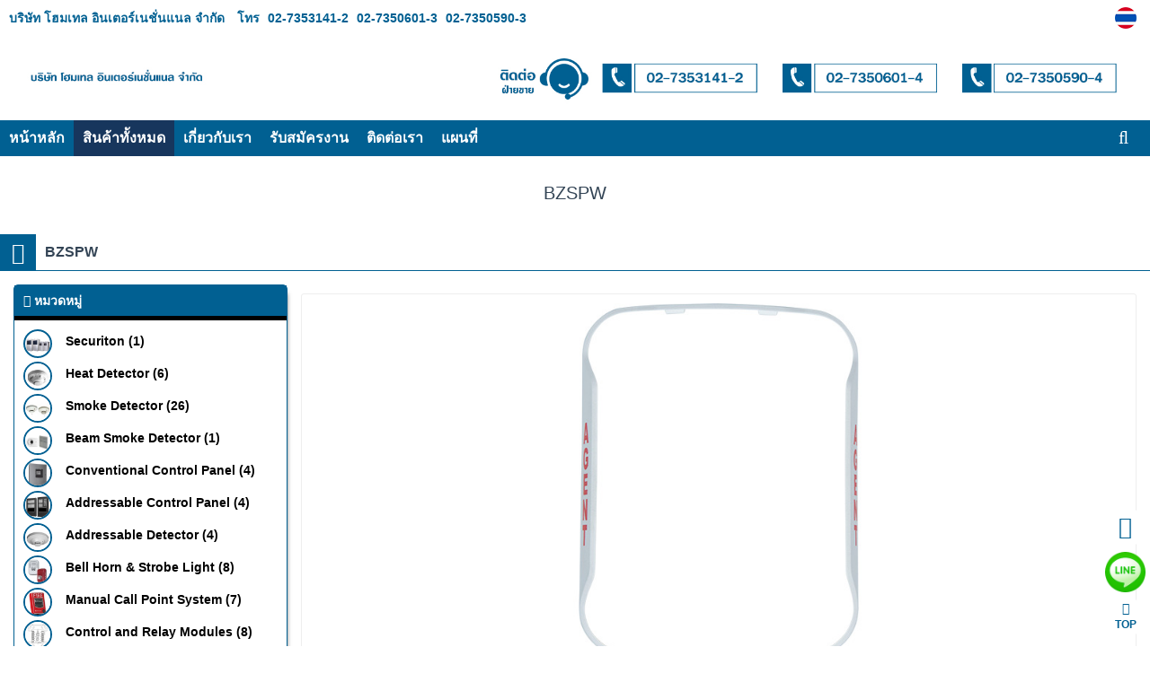

--- FILE ---
content_type: text/html
request_url: http://www.system-sensor.com/BZSPW+System+Sensor+158980.html
body_size: 7526
content:
<!DOCTYPE html><html lang="th"><head><meta http-equiv="Content-Type" content="text/html; charset=utf-8" />
<meta name="viewport" content="width=device-width, initial-scale=1.0, maximum-scale=1.0, user-scalable=no" />
<title>BZSPW</title>
<meta name="TITLE" content="BZSPW">
<meta name="AUTHOR" content="บริษัท โฮมเทล อินเตอร์เนชั่นแนล จำกัด">
<meta name="OWNER" content="บริษัท โฮมเทล อินเตอร์เนชั่นแนล จำกัด">
<meta name="SUBJECT" content="BZSPW">
<meta name="RATING" content="GENERAL">
<meta name="DESCRIPTION" content="Addressible Fire Alarm Control Panel  Conventional Fire Alarm Control Panel  Smoke Detector  Heat Detector  Addressible Detector  Manual Pull Station  Bell Horn & Strobe Light  Control & Relay Module บริษัท โฮมเทล อินเตอร์เนชั่นแนล จำกัด">
<meta name="ABSTRACT" content="Addressible Fire Alarm Control Panel  Conventional Fire Alarm Control Panel  Smoke Detector  Heat Detector  Addressible Detector  Manual Pull Station  Bell Horn & Strobe Light  Control & Relay Module บริษัท โฮมเทล อินเตอร์เนชั่นแนล จำกัด">
<meta name="KEYWORDS" content="Addressible Fire Alarm Control Panel, Conventional Fire Alarm Control Panel, Smoke Detector, Heat Detector, Addressible Detector, Manual Pull Station, Bell Horn & Strobe Light, Control & Relay Module">
<meta name="REVISIT-AFTER" content="1 DAYS">
<meta name="ROBOTS" content="ALL">
<meta name="LANGUAGE" content="TH">
<link href="https://quinl.quinlcdn.com/v3_template_verified/freedom/css/vendor/bootstrap.min.css" rel="stylesheet" media="screen"><link href="https://quinl.quinlcdn.com/v3_template_verified/freedom/css/style.css?t=1769506198" class="css-style" rel="stylesheet" media="screen"><link href="https://quinl.quinlcdn.com/v3_template_verified/freedom/css/style2.css?t=1769506198" class="css-style2" rel="stylesheet" media="screen"><link href="https://quinl.quinlcdn.com/v3_template_verified/freedom/css/flexslider.css?t=1769506198" rel="stylesheet" media="screen"><link href="https://quinl.quinlcdn.com/v3_template_verified/freedom/css/jquery.fancybox.css" rel="stylesheet" media="screen"><link href="https://www.system-sensor.com/_imp_fonts.css" rel="stylesheet" media="screen"><link href="https://www.system-sensor.com/style.css" rel="stylesheet" media="screen"><script src="https://quinl.quinlcdn.com/v3_template_verified/freedom/js/libs/jquery-2.1.3.min.js"></script><script src="https://quinl.quinlcdn.com/v3_template_verified/freedom/js/jquery.fancybox.js"></script><link rel="shortcut icon" href="https://www.quinl.com/CompanyImages/logo/2503/1741536948_512489.png" /><style>.dbleerght{display:none;}</style></head><body class="white-bg bg10"><div class="fake-scrollbar"></div>
<div class="offcanvas-nav"> 
  <div class="nav-head" style="padding-bottom:0;">
    <div class="top-bar">
      <div class="nav-toggle" data-offcanvas="close"><i class="fa fa-close" style="color:#ffffff;position:  absolute;right:  0px;margin-top: 5px;font-size: 20px;">Close</i></div>
      <form class="search-box qshopsearch open" data-id="1" onsubmit="return searchProducts(1)">
        <span class="search-toggle fa fa-search"></span>
        <input type="text" id="search-field">
        <button type="submit" class="search-btn"><i class="search-icon"></i></button>
      </form>
    </div>
  </div>
  <div class="nav-body">
    <div class="overflow">
      <div class="inner">
        <div class="navzone2">
        <nav class="nav-link">
          <div class="scroll-nav" style="padding-left:15px;">
            <ul class="pages insertmenu"></ul>
          </div>
        </nav> 
        </div>       
      </div>
    </div>
  </div>
</div><div class="content-wrap "><div class="main-header-topbar veribg-content"><div class="topbar topbar-bg"><div class="container"><div class="topcompanyname fontbold ">บริษัท โฮมเทล อินเตอร์เนชั่นแนล จำกัด</div>
			<div class="topphone bv3 fonttext"><span class="text">โทร</span> <span class="phone"><a href="tel:02-7353141-2">02-7353141-2</a><a href="tel: 02-7350601-3"> 02-7350601-3</a><a href="tel: 02-7350590-3"> 02-7350590-3</a></span></div><div class="topphone bv3 bv3ib fonttext"><span>โทร</span> <span class="dvicer-tel"><a href="tel:02-7353141-2">02-7353141-2</a><a href="tel: 02-7350601-3"> 02-7350601-3</a><a href="tel: 02-7350590-3"> 02-7350590-3</a></span></div><div class="lang-bar"><ul><li><a href="https://www.system-sensor.com/BZSPW+System+Sensor+158980.html" title="BZSPW" class="active"><img alt="th" src="https://www.quinl.com/img/th.png"></a></li></ul><div style="clear:both"></div></div><div style="clear:both"></div></div></div></div><div class="container "><div class="row veribg-content main-header-image"><img src="https://quinl.quinlcdn.com/uploadHeader/2007/1593674116_6156.jpg" class="quinlheader-display" ></div></div><div class="veribg-content main-header-menu"><header class="navbar navbar-sticky">
  <div class="container">
    <div class="navcompanyname menucolor" onclick="rightBar(0)" data-offcanvas="open">
      <i class="fa fa-reorder menucolor">MENU</i>
      <span>บริษัท โฮมเทล อินเตอร์เนชั่นแนล จำกัด</span>
    </div><ul class="menu input-menuss"><li class="main" data-id="11"><a href="https://www.system-sensor.com"  title="หน้าหลัก"  class="menu-level-0 fontbold ">หน้าหลัก</a></li><li class="main" data-id="21"><a href="https://www.system-sensor.com/สินค้าทั้งหมด.html"  title="สินค้าทั้งหมด"  class="menu-level-0 fontbold active">สินค้าทั้งหมด</a></li><li class="main" data-id="31"><a href="https://www.system-sensor.com/เกี่ยวกับเรา.html"  title="เกี่ยวกับเรา"  class="menu-level-0 fontbold ">เกี่ยวกับเรา</a></li><li class="main">
					<a href="https://www.system-sensor.com/รับสมัครงาน+11453.html" title="รับสมัครงาน" class="menu-level-0 fontbold ">รับสมัครงาน</a></li><li class="main" data-id="51"><a href="https://www.system-sensor.com/ติดต่อเรา.html"  title="ติดต่อเรา"  class="menu-level-0 fontbold ">ติดต่อเรา</a></li><li class="main">
					<a href="https://www.system-sensor.com/แผนที่+10834.html" title="แผนที่" class="menu-level-0 fontbold ">แผนที่</a></li></ul><div class="toolbar">
				<form class="search-box2 qshopsearch" data-id="1" onsubmit="return false;">
					<input type="text" id="search-field-bar" onkeypress="enterKSearchProduct(event)" autocomplete="off" maxlength="30">
			    </form>
				<span class="mensearchboxbar nav-toggle shoppingcart-navbar" onclick="if(document.getElementById('search-field-bar').value!=''){window.location='?search='+document.getElementById('search-field-bar').value;}"><i class="fa fa-search menucolor"></i></span>
			  </div></div></header></div><section class=" gradient-veribg "><div class="container "><div class="row"><div class="page-heading text-center">
      <div class="container main-page-h1 veribg-content titlecolor fontbold"><div class="veribg-content main-page-h1-2"><h1>BZSPW</h1>
      </div></div></div><hr class="borderpage borderpagecolor"><div class="container productdetailpage"><div class="row veribg-content"><div class="main-page-h2">
          <div class="bgbox-l-first"><i class="fa fa-gift"></i></div>
          <div class="titlecolor pagetitleh2 veribg-content"><h2>BZSPW</h2></div><div class="col-md-3 col-sm-3 categorybox"><div class="list-group categorybox-border veribg-content"><div class="title categorybox-head"><i class="fa fa-list"></i> <span class="fontbold">หมวดหมู่</span></div> 
              	<div style="clear:both; height:5px"></div>
              	<div class="product-categorylist hideshowcate"><ul class="subcate " id="maincatelist"><li class="m catehimg" data-id="13751">
									<a href="https://www.system-sensor.com/Securiton+13751.html" title="Securiton" class="a-m"><i class="newceeicon"><img src="https://quinl.quinlcdn.com/contentImages/cateicon/2402/1707990558_50930.png"></i><span class="text-fontcate">Securiton (1)</span></a></li><li class="m catehimg" data-id="11414">
									<a href="https://www.system-sensor.com/Heat+Detector+11414.html" title="Heat Detector" class="a-m"><i class="newceeicon"><img src="https://quinl.quinlcdn.com/contentImages/cateicon/2006/1592381537_34465.jpg"></i><span class="text-fontcate">Heat Detector (6)</span></a></li><li class="m catehimg" data-id="11413">
									<a href="https://www.system-sensor.com/Smoke+Detector+11413.html" title="Smoke Detector" class="a-m"><i class="newceeicon"><img src="https://quinl.quinlcdn.com/contentImages/cateicon/2006/1592298638_16152.jpg"></i><span class="text-fontcate">Smoke Detector (26)</span></a></li><li class="m catehimg" data-id="14982">
									<a href="https://www.system-sensor.com/Beam+Smoke+Detector+14982.html" title="Beam Smoke Detector" class="a-m"><i class="newceeicon"><img src="https://quinl.quinlcdn.com/productImages/UploadImagesSmall/2512/1765532654_72828.jpg"></i><span class="text-fontcate">Beam Smoke Detector (1)</span></a></li><li class="m catehimg" data-id="11410">
									<a href="https://www.system-sensor.com/Conventional+Control+Panel+11410.html" title="Conventional Control Panel" class="a-m"><i class="newceeicon"><img src="https://quinl.quinlcdn.com/contentImages/cateicon/2006/1592282515_78411.jpg"></i><span class="text-fontcate">Conventional Control Panel (4)</span></a></li><li class="m catehimg" data-id="11412">
									<a href="https://www.system-sensor.com/Addressable+Control+Panel+11412.html" title="Addressable Control Panel" class="a-m"><i class="newceeicon"><img src="https://quinl.quinlcdn.com/contentImages/cateicon/2006/1592295254_48549.jpg"></i><span class="text-fontcate">Addressable Control Panel (4)</span></a></li><li class="m catehimg" data-id="11411">
									<a href="https://www.system-sensor.com/Addressable+Detector+11411.html" title="Addressable Detector" class="a-m"><i class="newceeicon"><img src="https://quinl.quinlcdn.com/contentImages/cateicon/2006/1592386586_20384.jpg"></i><span class="text-fontcate">Addressable Detector (4)</span></a></li><li class="m catehimg" data-id="11416">
									<a href="https://www.system-sensor.com/Bell+Horn+Strobe+Light+11416.html" title="Bell Horn & Strobe Light" class="a-m"><i class="newceeicon"><img src="https://quinl.quinlcdn.com/contentImages/cateicon/2006/1592295897_33841.jpg"></i><span class="text-fontcate">Bell Horn & Strobe Light (8)</span></a></li><li class="m catehimg" data-id="11415">
									<a href="https://www.system-sensor.com/Manual+Call+Point+System+11415.html" title="Manual Call Point System" class="a-m"><i class="newceeicon"><img src="https://quinl.quinlcdn.com/contentImages/cateicon/2006/1592295264_72179.jpg"></i><span class="text-fontcate">Manual Call Point System (7)</span></a></li><li class="m catehimg" data-id="11417">
									<a href="https://www.system-sensor.com/Control+and+Relay+Modules+11417.html" title="Control and Relay Modules" class="a-m"><i class="newceeicon"><img src="https://quinl.quinlcdn.com/contentImages/cateicon/2006/1592386595_51226.jpg"></i><span class="text-fontcate">Control and Relay Modules (8)</span></a></li><li class="m catehimg" data-id="11495">
								<a data-id="11495" title="Audible Visual (AV) Notification" data-product="1" href="https://www.system-sensor.com/Audible+Visual+(AV)+Notification+11495.html" class="a-m"><i class="newceeicon"><img src="https://quinl.quinlcdn.com/contentImages/cateicon/2007/1594612007_27459.jpg"></i><span class="text-fontcate"><b>Audible Visual (AV) Notification</b></span></a><span class="btn-view-more-cate main"><i class="fa fa-plus-circle"></i></span><ul class="subcate " id=""><li  data-id="11528">
									<a href="https://www.system-sensor.com/AV+ECS+MNS+Applications+11528.html" title="AV ECS & MNS Applications" ><i class="fa fa-chevron-right"></i><span class="text-fontcate">AV ECS & MNS Applications (14)</span></a></li><li  data-id="11526">
									<a href="https://www.system-sensor.com/AV+Chimes+Chime+Strobes+11526.html" title="AV Chimes & Chime Strobes" ><i class="fa fa-chevron-right"></i><span class="text-fontcate">AV Chimes & Chime Strobes (6)</span></a></li><li  data-id="11529">
									<a href="https://www.system-sensor.com/AV+Horn+Horn+Strobes+11529.html" title="AV Horn & Horn Strobes" ><i class="fa fa-chevron-right"></i><span class="text-fontcate">AV Horn & Horn Strobes (23)</span></a></li><li  data-id="11533">
									<a href="https://www.system-sensor.com/AV+Speaker+Strobes+11533.html" title="AV Speaker Strobes" ><i class="fa fa-chevron-right"></i><span class="text-fontcate">AV Speaker Strobes (26)</span></a></li><li  data-id="11530">
									<a href="https://www.system-sensor.com/AV+Sounder+Strobes+11530.html" title="AV Sounder Strobes " ><i class="fa fa-chevron-right"></i><span class="text-fontcate">AV Sounder Strobes  (6)</span></a></li><li  data-id="11532">
									<a href="https://www.system-sensor.com/AV+Strobes+11532.html" title="AV Strobes" ><i class="fa fa-chevron-right"></i><span class="text-fontcate">AV Strobes (23)</span></a></li><li  data-id="11531">
									<a href="https://www.system-sensor.com/AV+Outdoor+11531.html" title="AV Outdoor" ><i class="fa fa-chevron-right"></i><span class="text-fontcate">AV Outdoor (18)</span></a></li><li  data-id="11525">
									<a href="https://www.system-sensor.com/AV+Accessories+11525.html" title="AV Accessories" ><i class="fa fa-chevron-right"></i><span class="text-fontcate">AV Accessories (71)</span></a></li></ul></li><li class="m catehimg" data-id="14301">
									<a href="https://www.system-sensor.com/Explosion+Proof+14301.html" title="Explosion Proof" class="a-m"><i class="newceeicon"><img src="https://quinl.quinlcdn.com/contentImages/cateicon/2412/1733965020_40541.jpg"></i><span class="text-fontcate">Explosion Proof (9)</span></a></li></ul></div>
				<div style="clear:both;"></div>
				<a href="https://www.system-sensor.com/สินค้าทั้งหมด.html"><span class="text-fontcate">ดูสินค้า ทั้งหมด</span></a> 
			  	<div style="clear:both;"></div></div><div class="companybox-inproduct socialnetwork boxcontenslb"><ul class="social-icons"><li class="line">
									<a href="https://line.me/ti/p/~FAI78426" title="Line ID" target="_blank"><i class="lineicon">LINE</i><span>FAI78426</span></a>
								  </li></ul></div></div><div class="col-md-9 col-sm-9"><div class="page-heading veribg-content text-center"></div><section class="main-contents productpage"><div class="">
      	<div class="row"><div class="contentdetails contentcolor fonttext"><div class="dproduct-image bordermenucolor">
						   <div class="img-full"><div class="item picture image-bigview open" data-id="1">
                                <a href="https://quinl.quinlcdn.com/productImages/UploadImages/2007/1594614862_83923.jpg" class="gallery-item image-item fancybox" data-fancybox="group" title="BZSPW">							  
                                    <img src="https://quinl.quinlcdn.com/productImages/UploadImages/2007/1594614862_83923.jpg" alt="BZSPW">							  
                                </a>
                        </div><div class="item picture image-bigview " data-id="2">
                                <a href="https://quinl.quinlcdn.com/productImages/UploadImages/2007/1594614873_59198.jpg" class="gallery-item image-item fancybox" data-fancybox="group" title="BZSPW">							  
                                    <img src="https://quinl.quinlcdn.com/productImages/UploadImages/2007/1594614873_59198.jpg" alt="BZSPW">							  
                                </a>
                        </div><div class="item picture image-bigview " data-id="3">
                                <a href="https://quinl.quinlcdn.com/productImages/UploadImages/2007/1594614873_63539.jpg" class="gallery-item image-item fancybox" data-fancybox="group" title="BZSPW">							  
                                    <img src="https://quinl.quinlcdn.com/productImages/UploadImages/2007/1594614873_63539.jpg" alt="BZSPW">							  
                                </a>
                        </div><div class="item picture image-bigview " data-id="4">
                                <a href="https://quinl.quinlcdn.com/productImages/UploadImages/2007/1594614873_67779.jpg" class="gallery-item image-item fancybox" data-fancybox="group" title="BZSPW">							  
                                    <img src="https://quinl.quinlcdn.com/productImages/UploadImages/2007/1594614873_67779.jpg" alt="BZSPW">							  
                                </a>
                        </div><div class="item picture image-bigview " data-id="5">
                                <a href="https://quinl.quinlcdn.com/productImages/UploadImages/2007/1594614874_22350.jpg" class="gallery-item image-item fancybox" data-fancybox="group" title="BZSPW">							  
                                    <img src="https://quinl.quinlcdn.com/productImages/UploadImages/2007/1594614874_22350.jpg" alt="BZSPW">							  
                                </a>
                        </div></div>
						   <div class="img-small bordermenucolor">
							<a href="https://quinl.quinlcdn.com/productImages/UploadImages/2007/1594614862_83923.jpg" class="aimagesmall active" onClick="return viewimagePd(1)" data-id="1" title="BZSPW"><img src="https://quinl.quinlcdn.com/productImages/UploadImagesSmall/2007/1594614862_83923.jpg" alt="BZSPW"></a><a href="https://quinl.quinlcdn.com/productImages/UploadImages/2007/1594614873_59198.jpg" class="aimagesmall " onClick="return viewimagePd(2)" data-id="2" title="BZSPW"><img src="https://quinl.quinlcdn.com/productImages/UploadImagesSmall/2007/1594614873_59198.jpg" alt="BZSPW"></a><a href="https://quinl.quinlcdn.com/productImages/UploadImages/2007/1594614873_63539.jpg" class="aimagesmall " onClick="return viewimagePd(3)" data-id="3" title="BZSPW"><img src="https://quinl.quinlcdn.com/productImages/UploadImagesSmall/2007/1594614873_63539.jpg" alt="BZSPW"></a><a href="https://quinl.quinlcdn.com/productImages/UploadImages/2007/1594614873_67779.jpg" class="aimagesmall " onClick="return viewimagePd(4)" data-id="4" title="BZSPW"><img src="https://quinl.quinlcdn.com/productImages/UploadImagesSmall/2007/1594614873_67779.jpg" alt="BZSPW"></a><a href="https://quinl.quinlcdn.com/productImages/UploadImages/2007/1594614874_22350.jpg" class="aimagesmall " onClick="return viewimagePd(5)" data-id="5" title="BZSPW"><img src="https://quinl.quinlcdn.com/productImages/UploadImagesSmall/2007/1594614874_22350.jpg" alt="BZSPW"></a>
							<div style="clear:both"></div>
						   </div>
						</div><div class="product-eventdata-01"></div><table class="table-bntpdtail table-addtocart-bnt" data-id="2" data-img="https://quinl.quinlcdn.com/productImages/UploadImagesSmall/2007/1594614862_83923.jpg"><tbody><tr><td><button type="button" class="btn btn-ghost btn-warning btn-sm inquiry-button" onclick="showFrmInquery()"><i class="fa fa-envelope-o"></i> <span id="textinquirybtn">สอบถาม</span></button></td></tr></tbody></table><div style="clear:both; height:10px;"></div>            <div class="main-productdetails">
				            	<div class="main-page-h2">
                  <div class="bgbox-l-first"><i class="fa fa-rss"></i></div>
                  <div class="titlecolor pagetitleh2 fontbolds veribg-content inquirydetailtitle">
                  <div class="st2t" style="padding-top:5px;">รายละเอียดสินค้า</div></div>
                </div>
                <div style="clear:both; height:10px;"></div>
								<div class="fonttext">
                <p style="text-align: center;"><img alt="" src="http://www.quinl.com/productImages/UploadImages/2007/1594614873_59198.jpg" style="width: 1200px; height: 1734px;" /></p>

<p style="text-align: center;"><img alt="" src="http://www.quinl.com/productImages/UploadImages/2007/1594614873_63539.jpg" style="width: 1200px; height: 1734px;" /></p>

<p style="text-align: center;"><img alt="" src="http://www.quinl.com/productImages/UploadImages/2007/1594614873_67779.jpg" style="width: 1200px; height: 1734px;" /></p>

<p style="text-align: center;"><img alt="" src="http://www.quinl.com/productImages/UploadImages/2007/1594614874_22350.jpg" style="width: 1200px; height: 1734px;" /></p>
                </div>
			</div>
            <div style="clear:both; height:10px;"></div>
                                   	<div class="row group-showdata">	
              	<div class="col-sm-3 fdaa contentcolor" style="opacity:0.7">ราคา:</div>
              	<div class="col-sm-9 fdaa contentcolor ">
                0.00 THB              	</div>
          	</div>
                                                			<div class="row group-showdata">
           		<div class="col-sm-3 fdaa contentcolor" style="opacity:0.7">หมวดหมู่:</div>
            	<div class="col-sm-9 fdaa contentcolor ">
                  	AV Accessories            	</div>
          	</div> 
                      	           	                        
            
                                    <div style="clear:both; height:10px;"></div>  
          	
            <div class="row group-showdata">	
             	<div class="col-sm-3 fdaa contentcolor" style="opacity:0.7">ปรับปรุงล่าสุด:</div>
              	<div class="col-sm-9 fdaa contentcolor"> 
				13 กรกฎาคม 2020                </div>
            </div>
            <div style="clear:both; height:10px;"></div>
            <div class="display-keywordtag"><b>Addressible Fire Alarm Control Panel  Conventional Fire Alarm Control Panel  Smoke Detector  Heat Detector  Addressible Detector  Manual Pull Station  Bell Horn & Strobe Light  Control & Relay Module บริษัท โฮมเทล อินเตอร์เนชั่นแนล จำกัด</b> </div>            <div style="clear:both; height:20px;"></div>
            	<div class="main-page-h2 inquiry inquirydetailform">
                  <div class="bgbox-l-first"><i class="fa fa-comments"></i></div>
                  <div class="titlecolor pagetitleh2 fontbolds veribg-content">
                  <div class="st2t" style="padding-top:5px;">สอบถาม</div></div>
                </div>
			<div class="col-sm-12 inquirydetailform">      <div class="">
        <div class="row">
          <div class="">
            <form id="form-contactinquery" action="https://www.quinl.com/component_v3/inquiry_send.php" target="frmactionform" method="post" style="padding:20px 0px;">
                            <input type="hidden" name="lang" value="th" />
              <input type="hidden" name="ref" value="33944" />
              <input type="hidden" name="pageurl" value="https://www.system-sensor.com/BZSPW+System+Sensor+158980.html" />
              <input type="hidden" name="domain" value="https://www.system-sensor.com" />
              <input type="hidden" name="product" value="158980" />              <div class="row">
                <div class="col-sm-12">
                  <div class="form-group">
                    <label for="fd_name" class="sr">ส่งคำสอบถามถึง: </label>
                    <input type="text" class="form-control bordermenucolor" name="fd_sendto" readonly="readonly" style="background:#f5f5f5" value="บริษัท โฮมเทล อินเตอร์เนชั่นแนล จำกัด">
                  </div>
                </div>
                <div class="col-sm-12">
                  <div class="form-group">
                    <label for="fd_title" class="sr">คำสอบถามของคุณคือ (*):</label>
                    <input type="text" class="form-control bordermenucolor input-ed-fil" name="fd_title" maxlength="60" id="fd_title" value="สอบถาม BZSPW" required>
                  </div>
                </div>
                <div class="col-sm-6">
                  <div class="form-group">
                    <label for="fd_name" class="sr">ชื่อผู้ส่งคำสอบถาม (*):</label>
                    <input type="text" class="form-control bordermenucolor input-ed-fil" name="fd_name" maxlength="60" id="fd_name" required>
                  </div>
                </div>
                <div class="col-sm-6">
                  <div class="form-group">
                    <label for="fd_email" class="sr">อีเมล์ที่ใช้รับการตอบกลับ (*):</label>
                    <input type="email" class="form-control bordermenucolor input-ed-fil" name="fd_email" maxlength="60" id="fd_email" required>
                  </div>
                </div>
                <div class="col-sm-6">
                  <div class="form-group">
                    <label for="fd_phone" class="sr">หมายเลขโทรศัพท์ของคุณ:</label>
                    <input type="text" class="form-control bordermenucolor input-ed-fil" name="fd_phone" maxlength="20" id="fd_phone">
                  </div>
                </div>
                <div class="col-sm-6">
                  <div class="form-group">
                    <label for="fd_lineid" class="sr">ไลน์ไอดีของคุณ:</label>
                    <input type="text" class="form-control bordermenucolor input-ed-fil" name="fd_lineid" maxlength="20" id="fd_lineid">
                  </div>
                </div>
              </div>
              <div class="form-group">
                <label for="fd_message" class="sr">เขียนสิ่งที่คุณต้องการสอบถามด้านล่าง (*):</label>
                <div class="input-niceditor-message" style="font-size:12px">
                	<textarea name="fd_message" id="fd_message" style="height:200px" class="form-control bordermenucolor input-ed-fil fcireset"></textarea>
                </div>
                <div style="clear:both;"></div>
              </div>
              <div class="form-group">
              		<div style="clear:both; height:15px;"></div>
                  	<iframe id="frmactionform" name="frmactionform" src="https://www.quinl.com/captcha/v3i.php?date=1769506198" scrolling="no" frameborder="0" style="width:170px; height:40px"></iframe>
                    <div style="clear:both; height:5px;"></div>
                    <label for="fd_captcha" class="sr">รหัสที่อยู่ในภาพคือ?: *</label>
                    <div style="clear:both; height:5px;"></div>
                    <input type="text" autocomplete="off" class="form-control bordermenucolor input-ed-fil" style="width:160px;" name="fd_captcha" maxlength="20" id="fd_captcha">
              </div>
              <button type="button" onclick="submitInquiryformMbx()" class="inquiry-submit-mm btn btn-sm btn-warning">ส่งข้อความ</button>                
            </form>
          </div>
        </div>
      </div></div>
      </div></div>            <div class="row relatedproducts">
            
            	<div class="main-page-h2">
                  <div class="bgbox-l-first"><i class="fa fa-code-fork"></i></div>
                  <div class="titlecolor pagetitleh2 fontbolds veribg-content">
                  <div class="st2t" style="padding-top:5px;">สินค้าที่เกี่ยวข้อง</div></div>
                </div>
            	<div class="mainproductlistcate">
					   <div class="mp-body">
					   <div class="masonry-grid filter-grid sw4">
						<div class="grid-sizer"></div>
						<div class="gutter-sizer"></div><div class="item productitem-ingrid "><div class="mp-item post-tile" data-id="158225"><div class="mp-image"><a href="https://quinl.quinlcdn.com/productImages/UploadImages/2006/1592300870_18274.jpg" class="fancybox" data-fancybox="group" title="Smoke & Heat Detector Remote LED 2151T"><img alt="Smoke & Heat Detector Remote LED 2151T" src="https://quinl.quinlcdn.com/productImages/UploadImagesSmall/2006/1592300870_18274.jpg" /></a></div><div class="mp-title"><a href="https://www.system-sensor.com/Smoke+Heat+Detector+Remote+LED+2151T+System+Sensor+158225.html" class="a" title="Smoke & Heat Detector Remote LED 2151T"><b><u>Smoke & Heat Detector Remote LED 2151T</u></b></a></div><p class="font12">The 2151 low-profile photoelectronic detector uses a state-of-the-art optical sensing chamber. This detector is designed to provide open area protection and to be used with compatible UL listed control panels only.</p><div class="mp-button"><table class="table-shipping-bnt-product">
												<tbody><tr><td><span class="inquiry-button btn btn-sm btn-warning btn-ghost" onclick="showPageInquery(158225)"><i class="fa fa-comments"></i> <span>สอบถาม</span></span></td></tr></tbody>
											  </table></div><div style="clear:both"></div>
									</div>
								  </div><div class="item productitem-ingrid "><div class="mp-item post-tile" data-id="158257"><div class="mp-image"><a href="https://quinl.quinlcdn.com/productImages/UploadImages/2006/1592386305_37136.jpg" class="fancybox" data-fancybox="group" title="Addressable Call Point FSM500K"><img alt="Addressable Call Point FSM500K" src="https://quinl.quinlcdn.com/productImages/UploadImagesSmall/2006/1592386305_37136.jpg" /></a></div><div class="mp-title"><a href="https://www.system-sensor.com/Addressable+Call+Point+FSM500K+System+Sensor+158257.html" class="a" title="Addressable Call Point FSM500K"><b><u>Addressable Call Point FSM500K</u></b></a></div><p class="font12">The FSM500K provides both signaling of an alarm to the Fire Indicator Panel and local LED indication of activation.</p><div class="mp-button"><table class="table-shipping-bnt-product">
												<tbody><tr><td><span class="inquiry-button btn btn-sm btn-warning btn-ghost" onclick="showPageInquery(158257)"><i class="fa fa-comments"></i> <span>สอบถาม</span></span></td></tr></tbody>
											  </table></div><div style="clear:both"></div>
									</div>
								  </div><div class="item productitem-ingrid "><div class="mp-item post-tile" data-id="159359"><div class="mp-image"><a href="https://quinl.quinlcdn.com/productImages/UploadImages/2007/1595385787_75217.jpg" class="fancybox" data-fancybox="group" title="SRK-P"><img alt="SRK-P" src="https://quinl.quinlcdn.com/productImages/UploadImagesSmall/2007/1595385787_75217.jpg" /></a></div><div class="mp-title"><a href="https://www.system-sensor.com/SRK+P+System+Sensor+159359.html" class="a" title="SRK-P"><b><u>SRK-P</u></b></a></div><p class="font12">The SpectrAlert Advance SRK-P is an unmarked, red, wall-mount outdoor strobe with selectable strobe settings of 15, 15/75, 30, 75, 95, 110 and 115 cd.  Outdoor back box included.</p><div class="mp-button"><table class="table-shipping-bnt-product">
												<tbody><tr><td><span class="inquiry-button btn btn-sm btn-warning btn-ghost" onclick="showPageInquery(159359)"><i class="fa fa-comments"></i> <span>สอบถาม</span></span></td></tr></tbody>
											  </table></div><div style="clear:both"></div>
									</div>
								  </div><div class="item productitem-ingrid "><div class="mp-item post-tile" data-id="159451"><div class="mp-image"><a href="https://quinl.quinlcdn.com/productImages/UploadImages/2007/1595475197_34467.jpg" class="fancybox" data-fancybox="group" title="SCRHK"><img alt="SCRHK" src="https://quinl.quinlcdn.com/productImages/UploadImagesSmall/2007/1595475197_34467.jpg" /></a></div><div class="mp-title"><a href="https://www.system-sensor.com/SCRHK+System+Sensor+159451.html" class="a" title="SCRHK"><b><u>SCRHK</u></b></a></div><p class="font12">The SpectrAlert Advance SCRHK is a red, ceiling-mount, outdoor strobe with selectable high-candela strobe settings of 135, 150, 177 and 185 cd.
</p><div class="mp-button"><table class="table-shipping-bnt-product">
												<tbody><tr><td><span class="inquiry-button btn btn-sm btn-warning btn-ghost" onclick="showPageInquery(159451)"><i class="fa fa-comments"></i> <span>สอบถาม</span></span></td></tr></tbody>
											  </table></div><div style="clear:both"></div>
									</div>
								  </div><div class="item productitem-ingrid "><div class="mp-item post-tile" data-id="159210"><div class="mp-image"><a href="https://quinl.quinlcdn.com/productImages/UploadImages/2007/1594626724_50815.jpg" class="fancybox" data-fancybox="group" title="MDL3R"><img alt="MDL3R" src="https://quinl.quinlcdn.com/productImages/UploadImagesSmall/2007/1594626724_50815.jpg" /></a></div><div class="mp-title"><a href="https://www.system-sensor.com/MDL3R+System+Sensor+159210.html" class="a" title="MDL3R"><b><u>MDL3R</u></b></a></div><p class="font12">The SpectrAlert Advance MDL3R is a red, 12/24 volt Sync-Circuit module.</p><div class="mp-button"><table class="table-shipping-bnt-product">
												<tbody><tr><td><span class="inquiry-button btn btn-sm btn-warning btn-ghost" onclick="showPageInquery(159210)"><i class="fa fa-comments"></i> <span>สอบถาม</span></span></td></tr></tbody>
											  </table></div><div style="clear:both"></div>
									</div>
								  </div><div class="item productitem-ingrid "><div class="mp-item post-tile" data-id="159302"><div class="mp-image"><a href="https://quinl.quinlcdn.com/productImages/UploadImages/2007/1595238375_42668.jpg" class="fancybox" data-fancybox="group" title="TR-HS"><img alt="TR-HS" src="https://quinl.quinlcdn.com/productImages/UploadImagesSmall/2007/1595238375_42668.jpg" /></a></div><div class="mp-title"><a href="https://www.system-sensor.com/TR+HS+System+Sensor+159302.html" class="a" title="TR-HS"><b><u>TR-HS</u></b></a></div><p class="font12">The SpectrAlert Advance TR-HS is a red trim ring for use with wall mounted devices. Allows 4-wire devices to mount to a single gang back box.</p><div class="mp-button"><table class="table-shipping-bnt-product">
												<tbody><tr><td><span class="inquiry-button btn btn-sm btn-warning btn-ghost" onclick="showPageInquery(159302)"><i class="fa fa-comments"></i> <span>สอบถาม</span></span></td></tr></tbody>
											  </table></div><div style="clear:both"></div>
									</div>
								  </div><div class="item productitem-ingrid "><div class="mp-item post-tile" data-id="159358"><div class="mp-image"><a href="https://quinl.quinlcdn.com/productImages/UploadImages/2007/1595385518_25326.jpg" class="fancybox" data-fancybox="group" title="SRHK-P"><img alt="SRHK-P" src="https://quinl.quinlcdn.com/productImages/UploadImagesSmall/2007/1595385518_25326.jpg" /></a></div><div class="mp-title"><a href="https://www.system-sensor.com/SRHK+P+System+Sensor+159358.html" class="a" title="SRHK-P"><b><u>SRHK-P</u></b></a></div><p class="font12">The SpectrAlert Advance SRHK-P is an unmarked, red, outdoor strobe with selectable high-candela strobe settings of 135, 150, 177 and 185 cd.  Outdoor back box included.
</p><div class="mp-button"><table class="table-shipping-bnt-product">
												<tbody><tr><td><span class="inquiry-button btn btn-sm btn-warning btn-ghost" onclick="showPageInquery(159358)"><i class="fa fa-comments"></i> <span>สอบถาม</span></span></td></tr></tbody>
											  </table></div><div style="clear:both"></div>
									</div>
								  </div><div class="item productitem-ingrid "><div class="mp-item post-tile" data-id="159440"><div class="mp-image"><a href="https://quinl.quinlcdn.com/productImages/UploadImages/2007/1595472560_98766.jpg" class="fancybox" data-fancybox="group" title="SPSCWL"><img alt="SPSCWL" src="https://quinl.quinlcdn.com/productImages/UploadImagesSmall/2007/1595472560_98766.jpg" /></a></div><div class="mp-title"><a href="https://www.system-sensor.com/SPSCWL+System+Sensor+159440.html" class="a" title="SPSCWL"><b><u>SPSCWL</u></b></a></div><p class="font12">L-Series, white, ceiling-mountable, clear lens speaker strobe marked "FIRE". Selectable strobe settings: 15, 30, 75, 95, 115, 150, and 177 cd.
</p><div class="mp-button"><table class="table-shipping-bnt-product">
												<tbody><tr><td><span class="inquiry-button btn btn-sm btn-warning btn-ghost" onclick="showPageInquery(159440)"><i class="fa fa-comments"></i> <span>สอบถาม</span></span></td></tr></tbody>
											  </table></div><div style="clear:both"></div>
									</div>
								  </div></div></div>
					</div>            </div>
			</section></div></div> </section> <footer class="footer"><div class="container"> <div class="text-left footer-custom"><style type="text/css">.CT {background: #000;
padding: 10px 25px 10px 25px;
border-radius: 100px;
display: inline-block;
}

.CT img{margin: -2px 0 2px 0;
}

.CT1 {color: silver;
font-size: 20px;
}
</style>
<center>
<div class="CT">
<p class="CT1">V I S I T O R S : <img alt="hit counter" border="0" src="https://counter1.optistats.ovh/private/freecounterstat.php?c=jlaykerqtfcch4f9heud9xlq3ay69kls" title="hit counter" /></p>
</div>

<p>&nbsp;</p>
</center>
<style type="text/css">@media (min-width: 1200px){
.container {
    width: 100% !important;
}
}
@media (min-width: 992px){
.container {
    width: 100% !important;
}
}
@media (min-width: 768px){
.container {
    width: 100% !important;
}
}
.topcompanyname{
  padding-left: 10px;
}
.main-page-h1 .pagetitleh1{
padding-bottom:2px !important;
}
.main-page-h1{
width:100% !important;
}
.pagetitleh2{
margin-top:0px !important;
}
.main-page-h2{
width:100% !important;
}
.copy-r {display: none;}
</style>
<div style="clear:both"></div></div><div class="copy-r fonttext">&copy; 2026 <a href="https://www.quinl.co.th" target="_blank" title="รับทำเว็บไซต์" style="text-decoration: underline;">รับทำเว็บไซต์</a>คุณภาพโดย QuinL.Co.th, All Rights Reserved.</div></div></footer><div class="dialog-load"></div>
<script src="https://quinl.quinlcdn.com/v3_template_verified/freedom/js/plugins/isotope.pkgd.min.js"></script>
<script src="https://quinl.quinlcdn.com/v3_template_verified/freedom/js/plugins/bootstrap.min.js"></script>
<script src="https://quinl.quinlcdn.com/v3_template_verified/freedom/js/scripts.js?t=1769506198"></script>
<script>var viewmode='apply';</script>
<script src="https://quinl.quinlcdn.com/v3_template_verified/freedom/js/jquery.flexslider.min.js"></script>
<script src="https://quinl.quinlcdn.com/v3_template_verified/freedom/js/nicEdit.js"></script>
<script src="https://www.quinl.com/v2_template_main/theme_one/assets/js/th.js"></script>
    <script src="https://www.system-sensor.com/script.js?1769506198" charset="UTF-8"></script><script>var PageLastUpdate = '2026-01-27 16:29:58';var pageSiteIndex = 'https://www.system-sensor.com';</script></div><script>
$(function(){
    updateEventProduct(158980);
});
</script>
</body>
</html>

--- FILE ---
content_type: text/html; charset=utf-8
request_url: https://www.quinl.com/captcha/v3_captcha.php
body_size: 3333
content:
�PNG

   IHDR   �   2   
��  �PLTE���   ������������������������rrr��������������������������������������������������������������������������������������������������������������������������������������������㾾���Ӳ��������{{{���������kkkaaajjj���llliiihhhccc���zzzqqqsss���|||ppp���fffyyy������vvv��ꀀ����������www���}}}���nnnddd���xxxmmm������������```���___���������ooo���~~~��Ĉ��uuu��������������������������ó�������������������������������������������������������������������������������Ԗ���  �IDATh��Y�s����dy&'��C �4� Z]ǵ :v�Ȋ�8�ⴎ��qӺ?�i�&m��?����3��:��-v��������M�66�ȃ��MѶ�P��+67����\6^�o�1��6�,�D���u�W��+�p�q5�
+���l�M�AG��D% ��=T�:0�Ｙ���vW3`�U:��[�O|�
D�S	pM�� e���T��rvﭾ���:M��0J������O��K��Ɖ4.9ѥ�j\/���E]�-�g+<7prm�n]�s9�|�b���>9
 �yv5�M��~�M�����-p������DJi��z�$˧1k�����"���_��u������M��t��$��4��c�4�ϲ�}�Ω{dt;:���ĝ�}4H�Ĺ��x�іr�I�Ibڋ���u�2MR3���E����{��ͩ���XQ��Ș����6?٣�G����x�:����Q+<��� ��Q�`��4���5)}Ŧ��S�n�7�F��"L�[�^bg���/��)��A�e���Q0"CV`!��w�N�F�7}!�֢��P+'�`{�|N��yD��]��y��N���߁��jκ�Ǻ=��޲��f����E�[��V��|��#���)Y>��c{1�񍕼��}r�_�M2��|�p��Q����m�7H�ܥ��Y�Ipۋ��M��,�N��jA^� �˺`�.jƖN/M�H�'�L4�l��C9��.ٛč�}�-�	�M�'��)l9:�ANع��&���s��1�h��4jC���9Hxw�kwÁr�o ��ʲ��eu��������tu�{��-+�J�,�	~-�嵓��D'�٧���"��q��<_���ݪ:}tvvv�=qD����R^�*f*���$vU���/#m)�u�-"�]D�A>�n4����ó�_G�����=uo�g���
y��� .!�u����z#x?�	Hٕ�Q����4χX~�ۏ"x��q:���h&�3�%���z���ʊ��O��&��T�k@YӅOAJ�է��F`���~?����`�����iToGDdO���]�/�OON*��$r�E��g�LH�Mg>=y�81�C7����7�����\V�R�CO|����V���g���d�3�Q&���G����5�!�	��ɹ��9u� �5y�	��xcX�2+�z~��?:#	=�YG,���l[� ��8�L$�n�.�v��Ku�{Y�ҜU�Q�z �4�,Yt�Q���pK9���3�q�1��}�1$����ƽ]������<IL��X�Ω�>�]���BZ�nł�R��d�g��?<JFa�	���2�ZR:�j/Ƹ�>_:����#�d�=|z�C�kT5��0��R��?8;�n���ٙ���eeW8_�6��*��">6��:>��V���K�+,z_���>��{��U�7e|�� (�˙(:h���fA�5h���NT?�a��CB�����>Zzл�r����X��xm�U��<MS�l a�,D�Ѹ�����=�+gY�� w���RZH�ۊ�K��/I��)�+��Q
 ��!/z�(���Fqy� �`�\�ƽB�&�zoY��j�o�x� ���"G�w�?J���Ӓ� �!'���D/...^��N,��af�$0�^@u�ϲK�l�UL��83~K0�^d�?I��t6��P5S&+�ƽ��޸7��jD��J��e׭�
s��
�T}'v�4���b�&-\��B�T��Bc����x'�%�H����tPM����0���w�(B��Њ �%��RJ��k-!�$�'O/*Z؞�@�/��E��m'*!5NB�'~Qd�Y6uTr?)5F�<�#��˷�����W$����`�SXj�X��S,�B��Cd�WN�Z�u͜���<k�(fH�L�"j���s���Kq"�*y���^���R�{Dʋ�B��ۉ���d��ZٞYB�C�(��8�y]��܈�ā���s�!���H�=/���i�v���)�z���S:❬R����N��8V�b?���{Y�A���*R�6���g4^�X)i	�:m���O����L��R�Di��x5��B"��E�h�&eŹ��nv�,�C|Ҹ���+��1J�Q���{I��������G��[��B2�񚨾���:F�������\q����,mc��Ҹ �x�٘�-�" ����R%���e�.�,���Th���R���Ӛ(����ei_�e���(1n�,r��O�N�ɜd�%q ������������,��Z`�oը�kV�s~ ��ň[2щ�1~�?���,�����4 3����~}rr_�x�.�x�1�z���֩�>��$bPVu�.5�����?�YO��qX�֞ŨMk/�Y�ԇNx���~S�N�2�i�v���9;;��c6��Un���Chߴ�%t����� ��E�FV�+�+�Q4pVJB`�u3��cY����RŉC������.���i��ɫ_,?>��㕺	��jc%��z\H�ܠ-����EN�l[skF�%pٺ{��5�+��KQK�~1�\�_�?'�L�|Wb�뢩�N�q�WБ�th2���&�㇭L�`����g�w���΍�@Z�!��?u�Q���to>�H,�{���e������l^�i^�,˭�G2�**WY�5ەt�'�5�Q�1w�m~�O��d�"���,��Q#�w��;�it8�����>!�ݵt1�ˋ}R�Ya���t�<ި}Z]��E��::��g �lR��P���%���[�k:�wnX����č�5��+_Gǫ($�I���:�uwx���v]5��m]OG��`����{�H�#R��͎�n�F�0�Wbh�'���Y� k[��N�#���K�h��?���w���?���p���?���/��C���ڝ���;?�	o��d�'B��    IEND�B`�

--- FILE ---
content_type: text/css
request_url: https://www.system-sensor.com/style.css
body_size: 1059
content:
@charset "utf-8";.veribg-content,.footer .container{ background: url(https://www.quinl.com/img/bg/FFF100.png); }.titlebox-headpage{ background:#FFF;} .contentcolor{color:#7f7f7f;}.borderpage{border-top:1px solid #016092; }.borderpagecolor{border-color:#016092 !important; }body{ background: url(https://quinl.quinlcdn.com/CompanyImages/UploadImages/2006/1592387157_9273.jpg) top center  fixed  ;}.bg31{background-image: url("https://quinl.quinlcdn.com/CompanyImages/UploadImages/2006/1592387157_9273.jpg") !important;background-repeat:repeat !important}.topbar-bg{background:#ffffff;}.topbar-bg *{color:#016092 !important;padding-right: 5px;}.topbar .topcompanyname,.topbar .topphone,.celink .shoppingcart span{ font-size:14px;font-weight:bold; }.site_keywords_h1{display:inline;font-size:14px;font-weight:bold;}.lang-bar ul li .fa{ font-size:18px; }.titlecolor,.titlecolor *{color:#334455 !important;}.navbar.navbar-sticky,.flex-direction-nav a,.bgcolormenu{background:#016092;}.navbar .menu .menu-level-0,.menucolor{color:#ffffff !important;}.navbar .menu .menu-level-0{ font-size:16px; font-weight:bold; }.boxrightbar ul li .linkitem i.ficon{ color:#016092; }.boxrightbar ul li .linkitem{ color:#016092; }.boxrightcontent{ background-color:#016092;color: #fff; }.boxrightcontent:after{ border-left-color:#016092;color: #fff; }.boxrightcontent span a{ color: #fff; }@media screen and (max-width: 768px) {.boxrightbar ul li{background-color:#016092;}.boxrightbar ul li .linkitem{ color:#fff; }.boxrightbar ul li .linkitem i.ficon{ color:#fff; }}.textcolorbgmenu{color:#016092 !important;}.textcolorbgmenu:hover{color:#17365d !important;}.navbar .menu .menu-level-0.hover,.navbar .menu .menu-level-0.active,.navbar .nav-toggle:hover{background:#17365d;color:#ffffff !important;}.btn-warning {background-color: #016092;border-color: #016092;color: #ffffff !important;}.btn-warning:hover {background-color: #17365d;border-color: #17365d;}.btn-ghost.btn-warning {background-color:#fff;border-color: #016092;color: #016092 !important;}.btn-ghost.btn-warning:hover {background-color: #17365d;border-color: #17365d;}.bgbox-l-first{ background-color: #016092;color:#ffffff; }.main-page-h2 .pagetitleh2{border-bottom:1px solid #016092;}.main-page-h1 .pagetitleh1{border-bottom:1px solid #016092;padding-left: 50px;padding-top: 3px;font-size: 20px;}.offcanvas-nav:before {background-color: #016092 !important;background: none;}.menu .submenu{background:#ffffff !important;}.menu .submenu li a{color:#334455 !important;}.menu .submenu li:hover{background:#eeeeee !important;}.categorybox-head,.producttitledesign .newceeicon{background:#016092;}.categorybox-head,.cateiconbars .fa,.newceeicon .fa{ color:#FFFFFF; }.categorybox-border,.newceeicon{ border-color:#016092 !important; }.categorybox-border .text-fontcate{ color:#000000;}.producttitledesign .mp-head{border-bottom:1px solid #016092;}
.categorybox-head{ border-bottom:5px solid #000000; }.a, a.a, .a{ color:#016092; }a[href^=tel]{ color:#016092; text-decoration:none;font-weight:bold;}.a:hover, a.a:hover, .a:hover{ color:#17365d; }.bgboxproduct{ background:#FFF; }.borderboxproduct{border-color:#FFF !important;}.borderproduct{border-color:#eee !important;}.bgborderproduct{background:#eee;}.fontbold, .fontbold *,.fontbolds, .fontbolds *{
		font-family:'THSarabunNew', Helvetica, Arial, sans-serif !important;
		font-weight:bold;
	}
	.fontmedium,.fontmediums, .fontmediums *{
		font-family:'THSarabunNew', Helvetica, Arial, sans-serif !important;
	}
	body, .fonttext, .fonttexts, .fonttexts *{
		font-family:'THSarabunNew', Helvetica, Arial, sans-serif;
	}
	.fontthin,.fontthin *{
		font-family:'THSarabunNew', Helvetica, Arial, sans-serif !important;
	}
	h1, h2, h3, h4, h5, h6, .w3-slim, .w3-wide{
		font-family:'THSarabunNew', Helvetica, Arial, sans-serif !important;		
	}

--- FILE ---
content_type: application/javascript
request_url: https://www.system-sensor.com/script.js?1769506198
body_size: 660
content:
$(window).load(function () {
		$(document).ready(function () {
			$('.flexslider').flexslider({ animation: "slide", slideshowSpeed: 10000,animationSpeed: 1000});
			if($('#slideformobile').hasClass('flexslidermobile')) {
				$('.flexslidermobile').flexslider({ animation: "slide", slideshowSpeed: 10000,animationSpeed: 1000});
			}
		});
});

$(document).ready(function() {
	try {
		$('.contentdetails img').each( function() {
			if($(this.closest('a')).prop("tagName")!='A'){
	    		var $img = $(this),
        		href = $img.attr('src');
    			$img.wrap('<a href="' + href + '" class="fancybox" data-fancybox="group"></a>');
    		}
		});
   
		$(".fancybox").fancybox({
			openEffect	: 'none',
			closeEffect	: 'none'
		});
	}
	catch(err) {
	}
});

var SHOPID = '33944';
var xmlproducturl = 'https://www.system-sensor.com/__productlist-'+sitelang+'.xml';
var SERVER_NAME = 'https://www.quinl.com/';
var SERVER_NAMEi = 'https://quinl.quinlcdn.com/v3_template_verified/freedom/';
var dialogmodels = 'https://www.system-sensor.com/__dialogmodels-'+sitelang+'.html';
var deliveryxml = 'https://www.system-sensor.com/__deliveryxml-'+sitelang+'.xml';
var countrylistphp = 'https://www.system-sensor.com/__country.html';
var textqty = 'จำนวน';
var textprice = 'ราคา';
var mdomain = 'https://www.system-sensor.com';
var mdomain2 = 'http://www.system-sensor.com';
var companylogo='';
var syncappid='';
var syncpack ='';
var syncdata ='';
var syncmember ='';
var syncorderto ='';
var FD_MEMBER = 'v3_Member';
var openshop = '0';
var phone = '02-7353141-2, 02-7350601-3, 02-7350590-3,';
var companyname = 'บริษัท โฮมเทล อินเตอร์เนชั่นแนล จำกัด';
var company_cookiebar = '0';
var line = 'FAI78426';
var facebook = '';
var youtube = '';
var tiktok = '';
var instagram = '';
var messenger = '';
var currency = 'THB';
var linkviewAllproduct = '';
